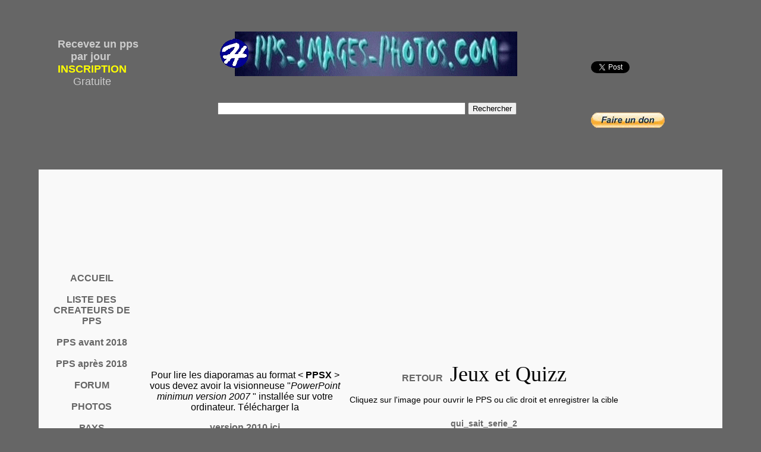

--- FILE ---
content_type: text/html
request_url: https://www.pps-images-photos.com/pps/jeux/page/qui_sait_serie_2.html
body_size: 6079
content:
<!DOCTYPE HTML PUBLIC "-//W3C//DTD HTML 4.01 Transitional//EN" "http://www.w3.org/TR/html4/loose.dtd">
<html><!-- InstanceBegin template="/Templates/pages_de_pps.dwt" codeOutsideHTMLIsLocked="false" -->
<head>
<script async src="//pagead2.googlesyndication.com/pagead/js/adsbygoogle.js"></script>
<script>
     (adsbygoogle = window.adsbygoogle || []).push({
          google_ad_client: "ca-pub-2070280446248754",
          enable_page_level_ads: true
     });
</script>
<!-- InstanceBeginEditable name="doctitle" -->
<title>qui_sait_serie_2</title>
<!-- InstanceEndEditable -->
<META NAME="DESCRIPTION" CONTENT="De l’humour, dans des diaporamas PPS par centaines, des images insolites, des photos de paysages, pps tendresse, d’animaux, diaporama sports, de véhicules , en gros des pps du monde, c’est ce que vous trouverez en visitant ce site. Vous y verrez  des photos de très bonne résolution, des images et des diaporamas PowerPoint à télécharger pour envoyer a vos amis et vos proches">
<META NAME="KEYWORDS" CONTENT="diaporamas pps, pps france, pps pays,  sport, artiste, pps artistique, photos, pps monde, voiture, voyages, pps free, pps gratuit, hobbies, pps humour, catégorie,  partenariat, gratuit, photos, images, images animées, humour, insolite, curiosité, paysages, voyages, transport, auto, moto, belles photos, ville, village, arts, fleur, personnage, sport, personnalité, transport, ">
<META HTTP-EQUIV="Content-Language" content="fr">
<meta name="reply-to" content="contact@pps-images-photos.com">
<meta name="category" content="photos, images, pps">
<meta name="robots" content="index, follow">
<meta name="distribution" content="global">
<meta name="revisit-after" content="7 days">
<meta name="author" lang="fr" content="HERRA">
<meta name="copyright" content="Herra">
<meta name="generator" content="dreamweaver">
<meta name="identifier-url" content="http://www.pps-images-photos.com">
<meta name="expires" content="never">
<meta name="Date-Creation-yyyymmdd" content="20100825">
<meta name="Date-Revision-yyyymmdd" content="20130120">



<meta http-equiv="Content-Type" content="text/html; charset=iso-8859-1">

<script type="text/javascript" src="https://apis.google.com/js/plusone.js">
  {lang: 'fr'}
</script>  

<style type="text/css">
<!--
body {
	background-color: #666666;
	background-image: url();
}
body,td,th {
	color: #000000;
	font-family: Geneva, Arial, Helvetica, sans-serif;
	font-size: 16px;
}
a {
	font-size: 16px;
	font-family: Geneva, Arial, Helvetica, sans-serif;
	font-weight: bold;
}
a:link {
	color: #666666;
	text-decoration: none;
}
a:hover {
	color: #0033FF;
	text-decoration: underline;
}
a:visited {
	text-decoration: none;
	color: #996600;
}
a:active {
	text-decoration: none;
}
.Style74 {font-size: 18}
.Style79 {
	font-size: 18px;
	font-weight: bold;
}
.Style81 {
	font-size: 16px;
	font-weight: bold;
}
.Style82 {font-size: 16px}
.Style86 {font-size: 14px; font-weight: bold; }
.Style90 {font-size: 14px}
.Style3 {font-size: 24px}
.Style76 {color: #FF0000}
.Style102 {font-size: 18px}
.Style110 {font-size: 12px}
.style99 {
	color: #000000;
	font-family: Verdana, Arial, Helvetica, sans-serif;
	font-size: 16px;
	font-weight: normal;
}
.Style117 {color: #FFFF00; font-size: 18px; }
.Style119 {color: #000000; font-size: 18px; font-weight: bold; }
.Style121 {color: #CCCCCC}
.Style123 {color: #000000; font-size: 14px; }
-->
</style>
<!-- InstanceBeginEditable name="head" -->
<style type="text/css">
<!--
.Style91 {
	font-family: Chiller;
	font-size: 36px;
}
.Style94 {color: #999999}
.Style95 {color: #333366}
.Style95 {font-size: 12px}
.Style95 {color: #FFFF00}
.Style96 {color: #CCCCCC}
.Style97 {color: #CCCCCC; font-size: 12px; }
.Style98 {color: #999999; font-size: 12px; }
.Style99 {color: #FFFF00; font-size: 12px; }
-->
</style>
<!-- InstanceEndEditable -->



<script type="text/javascript">

  var _gaq = _gaq || [];
  _gaq.push(['_setAccount', 'UA-22407361-1']);
  _gaq.push(['_trackPageview']);

  (function() {
    var ga = document.createElement('script'); ga.type = 'text/javascript'; ga.async = true;
    ga.src = ('https:' == document.location.protocol ? 'https://ssl' : 'http://www') + '.google-analytics.com/ga.js';
    var s = document.getElementsByTagName('script')[0]; s.parentNode.insertBefore(ga, s);
  })();

</script>
</head>

<body>

<div id="fb-root"></div>
<script>(function(d, s, id) {
  var js, fjs = d.getElementsByTagName(s)[0];
  if (d.getElementById(id)) return;
  js = d.createElement(s); js.id = id;
  js.src = "//connect.facebook.net/fr_FR/all.js#xfbml=1";
  fjs.parentNode.insertBefore(js, fjs);
}(document, 'script', 'facebook-jssdk'));</script>

<table width="743" align="center">
  <!--DWLayoutTable-->
  <tr valign="top"> 
    <td width="711" height="2532" valign="top"> 
      <table width="100%" height="272">
        <!--DWLayoutTable-->
        <tr valign="top">
          <td width="679" height="266" valign="top"><table width="100%" bordercolorlight="#CCCCCC" bordercolordark="#666666">
            <!--DWLayoutTable-->
            <tr>
              <td width="114" rowspan="4" align="center" valign="middle"><span class="Style102"><span class="Style79">&nbsp;&nbsp;<span class="Style121">&nbsp; Recevez un pps par jour&nbsp;</span></span> <a href="http://www.pps-images-photos.com/newsletter.html"><span class="Style117">INSCRIPTION</span></a> <span class="Style121">Gratuite  </span></span></td>
              <td width="503" rowspan="3" valign="middle"><div align="center">
                <p><a href="../../../index.html">&nbsp;<img src="../../../image/baniere_mail.gif" width="501" height="75"></a></p>
                </div></td>
              <td width="141" height="23" align="center" valign="bottom"><div align="center"><a href="http://1aweb.free.fr/shopping/shopping.htm" target="_blank" class="Style82"></a></div></td>
              <td width="1"></td>
            </tr>
            <tr>
              <td height="1"></td>
              <td></td>
            </tr>
            <tr>
              <td rowspan="3" valign="top"><div class="style99">
                <p><!-- Placez cette balise où vous souhaitez faire apparaître le gadget Bouton +1. --></p>
                    <div class="g-plusone" data-href="http://www.pps-images-photos.com"></div>
        
<!-- Placez cette ballise après la dernière balise Bouton +1. -->
                <script type="text/javascript">
  window.___gcfg = {lang: 'fr'};

  (function() {
    var po = document.createElement('script'); po.type = 'text/javascript'; po.async = true;
    po.src = 'https://apis.google.com/js/platform.js';
    var s = document.getElementsByTagName('script')[0]; s.parentNode.insertBefore(po, s);
  })();
</script>	
                
                
                &nbsp; </p>
                
                <a href="https://twitter.com/share" class="twitter-share-button" data-url="http://www.pps-images-photos.com/" data-lang="fr">Tweeter</a>
                <script>!function(d,s,id){var js,fjs=d.getElementsByTagName(s)[0],p=/^http:/.test(d.location)?'http':'https';if(!d.getElementById(id)){js=d.createElement(s);js.id=id;js.src=p+'://platform.twitter.com/widgets.js';fjs.parentNode.insertBefore(js,fjs);}}(document, 'script', 'twitter-wjs');</script>			
                </p>
                
              </div>                <div class="fb-like" data-href="http://www.facebook.com/PpsImagesPhotos" data-send="false" data-layout="button_count" data-width="120" data-show-faces="false"></div>
			  <p>&nbsp;</p>
                <p><a href="../../../donations.html"><a href="http://www.pps-images-photos.com/donations.html"><img src="../../../image/faire_un_don.gif" border="0"></a></td>
              <td height="63"></td>
            </tr>
            
            <tr>
              <td rowspan="2" valign="top"><div align="center">
                
                
  <script type="text/javascript"><!--
google_ad_client = "ca-pub-2070280446248754";
/* 728 x 90 t&ecirc;te */
google_ad_slot = "9519580049";
google_ad_width = 728;
google_ad_height = 90;
//-->
                </script>
                <script type="text/javascript"
src="http://pagead2.googlesyndication.com/pagead/show_ads.js">
                  </script>
                <form action="http://www.pps-images-photos.com/recherche_google_web.html" id="cse-search-box">
  <div>
    <input type="hidden" name="cx" value="partner-pub-2070280446248754:iy2w6l-rux5" />
    <input type="hidden" name="cof" value="FORID:10" />
    <input type="hidden" name="ie" value="ISO-8859-1" />
    <input type="text" name="q" size="50" />
    <input type="submit" name="sa" value="Rechercher" />
  </div>
</form>

<script type="text/javascript" src="http://www.google.fr/coop/cse/brand?form=cse-search-box&amp;lang=fr"></script>
 
			 
			    
                
                
              </div></td>
              <td height="14"></td>
            </tr>
            

            <tr>
              <td height="20" align="center" valign="bottom"><script type="text/javascript"><!--
google_ad_client = "ca-pub-2070280446248754";
/* PPS Entête top */
google_ad_slot = "4969263079";
google_ad_width = 160;
google_ad_height = 90;
//-->
              </script>
                  <script type="text/javascript"
src="http://pagead2.googlesyndication.com/pagead/show_ads.js">
                                    </script>
                  <div align="center"></div>
                <div align="center"></div>                  <div align="center"></div></td>
              <td></td>
            </tr>
            
            
            
          </table></td>
        </tr>
      </table>
      <table width="100%" cellspacing="1" background="file:///D|/EasyPH">
        <!--DWLayoutTable-->
        <tr> 
          <td width="678" height="917" valign="top" class="Style74"><table width="100%" height="3222" bordercolorlight="#CCCCCC" bordercolordark="#666666" bgcolor="#F9F9F9">
            <!--DWLayoutTable-->
            <tr>
              <td width="173" rowspan="7" valign="top"><table width="100%" border="0">
                <!--DWLayoutTable-->
                <tr> 
                  <td width="166" height="50" valign="top">
                    
                    <table width="166" height="25" border="0" background="file:///D|/EasyPHP1-7/www/pps_com/image/menu.jpg" bgcolor="#F9F9F9">
                      <!--DWLayoutTable-->
                      <tr> 
                        <td width="160" height="21" valign="top" bgcolor="#F9F9F9"><div align="center" class="Style79">
                          <p class="Style123">&nbsp;</p>
                          <p>&nbsp;</p>
                          <p>&nbsp;</p>
                          <p>&nbsp;</p>
                          <p><a href="http://www.pps-images-photos.com" class="Style81">ACCUEIL </a></p>
                          <p><a href="http://www.pps-images-photos.com/liste_createurs.html" class="Style82">LISTE DES CREATEURS DE PPS </a></p>
                          <p><a href="http://www.pps-images-photos.com/categories.html" class="Style82"> PPS avant 2018</a> </p>
                          <p><a href="http://www.pps-images-photos.com/pps_apres_2018.html" class="Style82">PPS apr&egrave;s 2018 </a></p>
                          <p><a href="http://www.pps-images-photos.com/forum/livre.html" target="_blank" class="Style82">FORUM</a></p>
                          <p><span class="Style81"><a href="http://01.pps.images.photos.free.fr/photos/00_photos.html" target="_blank" class="Style82">PHOTOS</a></span></p>
                          <p class="Style81"><a href="http://01.pps.images.photos.free.fr/pays/00_pays.html" target="_blank" class="Style82">PAYS</a></p>
                          <p class="Style81"><a href="http://01.pps.images.photos.free.fr/images/00_images.html" target="_blank" class="Style82">IMAGES </a></p>
                          <p><span class="Style102"><a href="http://www.pps-images-photos.com/contact.html"><strong><span class="Style82">Contact</span></strong></a></span></p>
                          <p><a href="http://www.pps-images-photos.com/aide.html">Aide</a></p>
                          <p><a href="http://www.pps-images-photos.com/mentions_legales.html" class="Style90">Mentions l&eacute;gales</a></p>
                          <p><a href="http://1.aquarelle.herrador.free.fr" target="_blank" class="Style81">Aquarelles </a></p>
                          <p><a href="http://www.pps-images-photos.com/sites_amis.html">Sites amis </a></p>
                          <div align="center">
                            <p><a href="http://www.pps-images-photos.com/liens.htm" target="_blank" class="Style90">Liens</a></p>
                          </div>
                        </div></td>
                          </tr>
                      </table></td>
                    </tr>
                <tr>
                  <td height="1704" valign="top">
	 <p>&nbsp;</p>
	 <p>&nbsp;</p>
	 <p>&nbsp;</p>
	 <p>&nbsp;</p>
	 <p>&nbsp;</p>
	 <p>&nbsp;</p>
	 <p>&nbsp;</p>
	 <p>&nbsp;</p>
	 <p>&nbsp;</p>
	 <p>&nbsp;</p>
	 <p>&nbsp;</p>
	 <p>&nbsp;</p>
	 <p>&nbsp;</p>
	 <p>&nbsp;</p>
	 <p>&nbsp;</p>
	 <p>&nbsp;</p>
	 <p>&nbsp;</p>
	 <p>&nbsp;</p>
	 <p>&nbsp;</p>
	 <p>&nbsp;</p>
	 <p>&nbsp;</p>
	 <p>&nbsp;</p>
	 <p>&nbsp;</p>
	 <p>&nbsp;</p>
	 <p>&nbsp;</p>
	 <p>&nbsp;</p>
	 <p>&nbsp;</p>
	 <p>&nbsp;</p>
	 <p>&nbsp;</p>
	 <p>&nbsp;</p>
	 <p>&nbsp;</p>
	 <p>&nbsp;</p>
	 <p>&nbsp;</p>
	 <p>&nbsp;</p>
	 <p>&nbsp;</p>
	 <p>&nbsp;</p>
	 <p>&nbsp;</p>
	 <p>&nbsp;</p>
	 <p>&nbsp;</p>
	 <p>&nbsp;</p>
	 <p>&nbsp;</p>
	 <p>&nbsp;</p>
	 <p>&nbsp;</p>
	 <p>&nbsp;</p>
	 <p>&nbsp;</p>
	 <p>&nbsp;</p>	 <p>				  </td>
                    </tr>
                <tr>
                  <td height="660">&nbsp;</td>
                </tr>
                
                
                
                

              </table></td>
              <td height="20" colspan="2" align="center" valign="top"><div align="center">
                
                
                
                
                
                <script async src="//pagead2.googlesyndication.com/pagead/js/adsbygoogle.js"></script>
<!-- Bandot mince responsif -->
<ins class="adsbygoogle"
     style="display:block"
     data-ad-client="ca-pub-2070280446248754"
     data-ad-slot="6372814048"
     data-ad-format="link"></ins>
<script>
(adsbygoogle = window.adsbygoogle || []).push({});
</script>
                
              </div></td>
              <td width="30" rowspan="6" align="center" valign="top">
                
                <p>
                <script async src="//pagead2.googlesyndication.com/pagead/js/adsbygoogle.js"></script>
<!-- 160x600 centre pages generales blanc -->
<ins class="adsbygoogle"
     style="display:inline-block;width:160px;height:600px"
     data-ad-client="ca-pub-2070280446248754"
     data-ad-slot="7561284859"></ins>
<script>
(adsbygoogle = window.adsbygoogle || []).push({});
</script>
                  </p>
                <p>&nbsp;</p>
                <p>&nbsp; </p>
                 
				
				
				
				
			
				
				<p>&nbsp; </p> 
				   <p>&nbsp; </p> <p>&nbsp; </p> <p>&nbsp; </p> <p>&nbsp; </p> 
				   <p>&nbsp; </p> 
				   <p>&nbsp; </p> <p>&nbsp; </p> <p>&nbsp; </p> <p>&nbsp; </p> <p>&nbsp; </p> <p>&nbsp; </p> <p>&nbsp; </p> <p>&nbsp; </p> <p>&nbsp; </p> <p>&nbsp; </p> <p>&nbsp; </p> <p>&nbsp; </p> <p>&nbsp; </p>
				  <p>&nbsp; </p> <p>&nbsp; </p> <p>&nbsp; </p> <p>&nbsp; </p> <p>&nbsp; </p> <p>&nbsp; </p> <p>&nbsp; </p> <p>&nbsp; </p>
				  <p>&nbsp; </p> <p>&nbsp; </p> <p>&nbsp; </p> <p>&nbsp; </p> <p>&nbsp; </p> <p>&nbsp; </p> <p>&nbsp; </p> <p>&nbsp; </p>
				  <p>&nbsp; </p> <p>&nbsp; </p>	 <p>&nbsp; </p> <p>&nbsp; </p> <p>&nbsp; </p> <p>&nbsp; </p> <p>&nbsp; </p> <p>&nbsp; </p>
				  
				  
				 
				
				 </p></td>
              <td width="1"></td>
            </tr>
            <tr>
              <td width="86" rowspan="2" align="center" valign="top">                              <p align="center">&nbsp;</p>
                <p align="center">Pour lire les diaporamas au format &lt; <span class="Style82"><strong>PPSX</strong></span> &gt; vous devez avoir la visionneuse "<em>PowerPoint minimun version 2007 </em>" install&eacute;e sur votre ordinateur. T&eacute;l&eacute;charger la</p>
                <p align="center"> <a href="http://www.microsoft.com/downloads/fr-fr/confirmation.aspx?FamilyID=cb9bf144-1076-4615-9951-294eeb832823" target="_blank">version 2010 ici</a>		  
                  
                  
                  <script async src="//pagead2.googlesyndication.com/pagead/js/adsbygoogle.js"></script>
<!-- 326x280 blanc -->
<ins class="adsbygoogle"
     style="display:inline-block;width:336px;height:280px"
     data-ad-client="ca-pub-2070280446248754"
     data-ad-slot="2113039900"></ins>
<script>
(adsbygoogle = window.adsbygoogle || []).push({});
</script>
                  
                  
                  &nbsp;</p>
                <p align="center">
              <td width="466" height="10">&nbsp;</td>
              <td></td>
            </tr>
            
           
              <tr>
                <td rowspan="3" align="center" valign="top"><!-- InstanceBeginEditable name="Pages" -->
                  <p class="Style90"><a href="../../00_pages/enfants.html">RETOUR</a>&nbsp;&nbsp; <span class="Style91">Jeux et Quizz </span></p>
                  <p class="Style90">Cliquez sur l'image pour ouvrir le PPS ou clic droit et enregistrer la cible </p>
                  <p class="Style3"><a href="../qui_sait_serie_2.pps" class="Style90">qui_sait_serie_2</a></p>
                  <ul class="Style94">
                    <li class="Style98">
                      <div align="left"></div>
                    </li>
                    <li class="Style98">
                      <div align="left">Auteur: Papi-Niel</div>
                    </li>
                    <li class="Style99">
                      <div align="left">Format: PPS</div>
                    </li>
                  </ul>
                  <p class="Style3">
				  <a href="../qui_sait_serie_2.pps"><img src="../ascreen/qui_sait_serie_2.jpg" alt="qui_sait_serie_2" width="300" height="225" border="0" /></a></p>
                 
				     <p class="Style3"><a href="mailto:?subject=UN PPS A VOIR  &body=http://www.pps-images-photos.com/pps/jeux/page/qui_sait_serie_2.html" class="Style2 Style82 Style82">[ Envoyer ce PPS &agrave; un ami ]</a></p>
                  <!-- InstanceEndEditable -->
                  
              
                  <g:plusone></g:plusone>
			  
	            <a href="https://twitter.com/share" class="twitter-share-button" data-lang="fr">Tweeter</a>
                <script>!function(d,s,id){var js,fjs=d.getElementsByTagName(s)[0];if(!d.getElementById(id)){js=d.createElement(s);js.id=id;js.src="//platform.twitter.com/widgets.js";fjs.parentNode.insertBefore(js,fjs);}}(document,"script","twitter-wjs");</script>		  
			  
			  
	            <div class="fb-share-button" data-type="button_count"></div>			
				
				
				
				 			  </p>
                <span class="Style110"><a href="../../../forum/livre.html">Laisser un commentaires sur ce pps</a></span>
                <p><span class="Style3"><a href="http://couvent.carcassonne.free.fr/" target="_blank"><img src="../../../image/banniere_couvent.gif" width="460" height="60" border="0"></a></span></p>
                <p><span class="style99"><strong>Suggestion de pps sur le site: ci dessous</strong></span>
                
                  <script async src="//pagead2.googlesyndication.com/pagead/js/adsbygoogle.js"></script>
<ins class="adsbygoogle"
     style="display:block"
     data-ad-format="autorelaxed"
     data-ad-client="ca-pub-2070280446248754"
     data-ad-slot="4252818444"></ins>
<script>
     (adsbygoogle = window.adsbygoogle || []).push({});
</script>

                </p>
                <p class="Style3">&nbsp;</p>
                <p class="Style110">
                  <p>&nbsp;</p>
<p>&nbsp;</p>
<p>&nbsp;</p>
<p><a href="#"><span class="Style115 Style76 Style3">Haut de page</span> <img src="../../../image/haut.gif" width="42" height="35" border="0" align="top"></a></p>
<p class="Style110">
                  <p>	
				  <p>&nbsp; </p> <p>&nbsp; </p> <p>&nbsp; </p> <p>&nbsp; </p> <p>&nbsp; </p> <p>&nbsp; </p> <p>&nbsp; </p> <p>&nbsp; </p> <p>&nbsp; </p> <p>&nbsp; </p> <p>&nbsp; </p> <p>&nbsp; </p> <p>&nbsp; </p> <p>&nbsp; </p> <p>&nbsp; </p> <p>&nbsp; </p> <p>&nbsp; </p> <p>&nbsp; </p> <p>&nbsp; </p> <p>&nbsp; </p> <p>&nbsp; </p> <p>&nbsp; </p> <p>&nbsp; </p> <p>&nbsp; </p> <p>&nbsp; </p> <p>&nbsp; </p> <p>&nbsp; </p>
				  <p>&nbsp; </p> <p>&nbsp; </p> <p>&nbsp; </p> <p>&nbsp; </p> <p>&nbsp; </p> <p>&nbsp; </p> <p>&nbsp; </p> <p>&nbsp; </p>
				  <p>&nbsp; </p> <p>&nbsp; </p> <p>&nbsp; </p> <p>&nbsp; </p> <p>&nbsp; </p> <p>&nbsp; </p> <p>&nbsp; </p> <p>&nbsp; </p>
				  <p>&nbsp; </p> <p>&nbsp; </p>	 <p>&nbsp; </p> <p>&nbsp; </p> <p>&nbsp; </p> <p>&nbsp; </p> <p>&nbsp; </p> <p>&nbsp; </p>	      </p>
			      </p>
                <p>&nbsp;                </p></td>
              <td height="1554"></td>
            </tr>
              <tr>
                <td height="1643">              
                <td></td>
              </tr>
            
				  

            </table></td>
        </tr>
      </table>      
      <table width="100%">
        <tr>
          <td height="330" class="Style74"> 
            <table width="100%" bordercolorlight="#CCCCCC" bordercolordark="#666666">
              <tr>
                <td height="296">
                  <table width="100%">
                    <!--DWLayoutTable-->
                    <tr><!-- InstanceBeginEditable name="xiti" -->
                    <td width="215" height="23">&nbsp;</td>
                    <!-- InstanceEndEditable -->                    </tr>
                    <tr>
                      <td height="202" valign="top"><div align="center">
                        <p>Nuages de mots </p>
                        <p>diaporamas pps , pps france , pps pays , sport , artiste , pps artistique , photos , pps monde , voiture , voyages , pps free , pps gratuit , hobbies , pps humour , gratuit , photos , images , images anim&eacute;es , humour , insolite , curiosit&eacute; , paysages , voyages , transport , auto , moto , belles photos , ville , village , arts , fleur , sport , personnalit&eacute; , jeu , Gif , jeux , europe , afrique , asie , am&eacute;rique , oc&eacute;anie , monde , cr&eacute;ations de pps </p>
                        <p>&nbsp;
						
						
				
						
						
						
						
						
						
						
						</p>
                      </div></td>
                    </tr>
                    <tr><!-- InstanceBeginEditable name="logo partenaire" -->
                    <td height="18" colspan="3" valign="top"><!--DWLayoutEmptyCell-->&nbsp;</td>
                    <!-- InstanceEndEditable --></tr>
                </table>                </td>
              </tr>
          </table>          </td>
        </tr>
    </table></td>
  </tr>
</table>

</p>
    <p>&nbsp;</p>













</body>

<!-- InstanceEnd --></html>


--- FILE ---
content_type: text/html; charset=utf-8
request_url: https://accounts.google.com/o/oauth2/postmessageRelay?parent=https%3A%2F%2Fwww.pps-images-photos.com&jsh=m%3B%2F_%2Fscs%2Fabc-static%2F_%2Fjs%2Fk%3Dgapi.lb.en.2kN9-TZiXrM.O%2Fd%3D1%2Frs%3DAHpOoo_B4hu0FeWRuWHfxnZ3V0WubwN7Qw%2Fm%3D__features__
body_size: 162
content:
<!DOCTYPE html><html><head><title></title><meta http-equiv="content-type" content="text/html; charset=utf-8"><meta http-equiv="X-UA-Compatible" content="IE=edge"><meta name="viewport" content="width=device-width, initial-scale=1, minimum-scale=1, maximum-scale=1, user-scalable=0"><script src='https://ssl.gstatic.com/accounts/o/2580342461-postmessagerelay.js' nonce="PPEw-WVbz1R-2NJe1GTsLw"></script></head><body><script type="text/javascript" src="https://apis.google.com/js/rpc:shindig_random.js?onload=init" nonce="PPEw-WVbz1R-2NJe1GTsLw"></script></body></html>

--- FILE ---
content_type: text/html; charset=utf-8
request_url: https://www.google.com/recaptcha/api2/aframe
body_size: 267
content:
<!DOCTYPE HTML><html><head><meta http-equiv="content-type" content="text/html; charset=UTF-8"></head><body><script nonce="hJLaqDVPrPisUzMZtg48Gg">/** Anti-fraud and anti-abuse applications only. See google.com/recaptcha */ try{var clients={'sodar':'https://pagead2.googlesyndication.com/pagead/sodar?'};window.addEventListener("message",function(a){try{if(a.source===window.parent){var b=JSON.parse(a.data);var c=clients[b['id']];if(c){var d=document.createElement('img');d.src=c+b['params']+'&rc='+(localStorage.getItem("rc::a")?sessionStorage.getItem("rc::b"):"");window.document.body.appendChild(d);sessionStorage.setItem("rc::e",parseInt(sessionStorage.getItem("rc::e")||0)+1);localStorage.setItem("rc::h",'1769372301446');}}}catch(b){}});window.parent.postMessage("_grecaptcha_ready", "*");}catch(b){}</script></body></html>